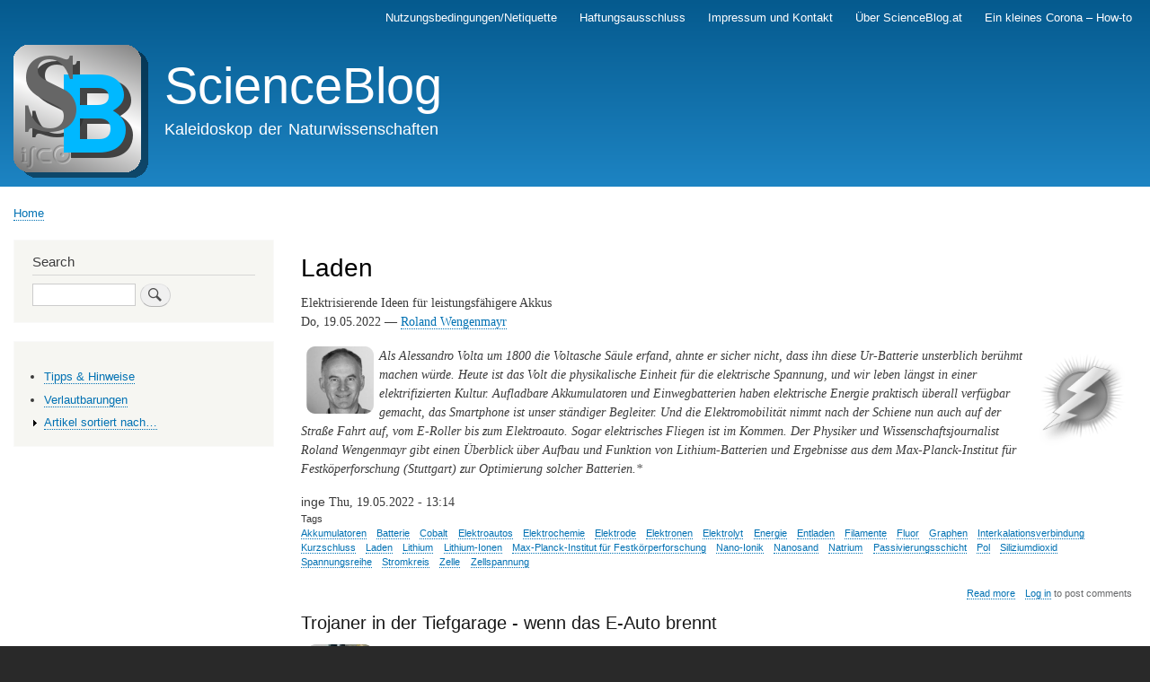

--- FILE ---
content_type: text/html; charset=UTF-8
request_url: https://scienceblog.at/taxonomy/term/1188
body_size: 5967
content:
<!DOCTYPE html>
<html lang="en" dir="ltr" prefix="content: http://purl.org/rss/1.0/modules/content/  dc: http://purl.org/dc/terms/  foaf: http://xmlns.com/foaf/0.1/  og: http://ogp.me/ns#  rdfs: http://www.w3.org/2000/01/rdf-schema#  schema: http://schema.org/  sioc: http://rdfs.org/sioc/ns#  sioct: http://rdfs.org/sioc/types#  skos: http://www.w3.org/2004/02/skos/core#  xsd: http://www.w3.org/2001/XMLSchema# ">
  <head>
    <meta charset="utf-8" />
<meta name="Generator" content="Drupal 9 (https://www.drupal.org)" />
<meta name="MobileOptimized" content="width" />
<meta name="HandheldFriendly" content="true" />
<meta name="viewport" content="width=device-width, initial-scale=1.0" />
<link rel="icon" href="/sites/default/files/icon.png" type="image/png" />
<link rel="alternate" type="application/rss+xml" title="Laden" href="https://scienceblog.at/taxonomy/term/1188/feed" />

    <title>Laden | ScienceBlog</title>
    <link rel="stylesheet" media="all" href="/sites/default/files/css/css_v18WUm75dSk_A-DeLZcRjivGVxxUXl9PCwLE_JJpyIk.css" />
<link rel="stylesheet" media="all" href="/sites/default/files/css/css_nO8eMvUkXl5icil91iY8XjRT_zYxi9e3AQCZN0LFjxA.css" />
<link rel="stylesheet" media="print" href="/sites/default/files/css/css_Z5jMg7P_bjcW9iUzujI7oaechMyxQTUqZhHJ_aYSq04.css" />

    
  </head>
  <body class="layout-one-sidebar layout-sidebar-first path-taxonomy">
        <a href="#main-content" class="visually-hidden focusable skip-link">
      Skip to main content
    </a>
    
      <div class="dialog-off-canvas-main-canvas" data-off-canvas-main-canvas>
    <div id="page-wrapper">
  <div id="page">
    <header id="header" class="header" role="banner">
      <div class="section layout-container clearfix">
          <div class="region region-secondary-menu">
    
<nav role="navigation" aria-labelledby="block-mainnavigation-menu" id="block-mainnavigation" class="block block-menu navigation menu--main">
            
  <h2 class="visually-hidden" id="block-mainnavigation-menu">Main navigation</h2>
  

        <div class="content">
            <div class="menu-toggle-target menu-toggle-target-show" id="show-block-mainnavigation"></div>
      <div class="menu-toggle-target" id="hide-block-mainnavigation"></div>
      <a class="menu-toggle" href="#show-block-mainnavigation">Show &mdash; Main navigation</a>
      <a class="menu-toggle menu-toggle--hide" href="#hide-block-mainnavigation">Hide &mdash; Main navigation</a>
      
              <ul class="clearfix menu">
                    <li class="menu-item">
        <a href="/node/615" data-drupal-link-system-path="node/615">Nutzungsbedingungen/Netiquette</a>
              </li>
                <li class="menu-item">
        <a href="/node/622" data-drupal-link-system-path="node/622">Haftungsausschluss</a>
              </li>
                <li class="menu-item">
        <a href="/node/619" data-drupal-link-system-path="node/619">Impressum und Kontakt</a>
              </li>
                <li class="menu-item">
        <a href="/%C3%BCber" data-drupal-link-system-path="node/621">Über ScienceBlog.at</a>
              </li>
                <li class="menu-item">
        <a href="/corona-howto" title="Ein Katalog durchführbarer, persönlicher Maßnahmen" data-drupal-link-system-path="node/696">Ein kleines Corona – How-to</a>
              </li>
        </ul>
  


    </div>
  </nav>

  </div>

          <div class="clearfix region region-header">
    <div id="block-bartik-branding" class="clearfix site-branding block block-system block-system-branding-block">
  
    
        <a href="/" rel="home" class="site-branding__logo">
      <img src="/sites/default/files/SB.logo__0.png" alt="Home" />
    </a>
        <div class="site-branding__text">
              <div class="site-branding__name">
          <a href="/" rel="home">ScienceBlog</a>
        </div>
                    <div class="site-branding__slogan">Kaleidoskop der Naturwissenschaften</div>
          </div>
  </div>

  </div>

        
      </div>
    </header>
          <div class="highlighted">
        <aside class="layout-container section clearfix" role="complementary">
            <div class="region region-highlighted">
    <div data-drupal-messages-fallback class="hidden"></div>

  </div>

        </aside>
      </div>
            <div id="main-wrapper" class="layout-main-wrapper layout-container clearfix">
      <div id="main" class="layout-main clearfix">
          <div class="region region-breadcrumb">
    <div id="block-bartik-breadcrumbs" class="block block-system block-system-breadcrumb-block">
  
    
      <div class="content">
        <nav class="breadcrumb" role="navigation" aria-labelledby="system-breadcrumb">
    <h2 id="system-breadcrumb" class="visually-hidden">Breadcrumb</h2>
    <ol>
          <li>
                  <a href="/">Home</a>
              </li>
        </ol>
  </nav>

    </div>
  </div>

  </div>

        <main id="content" class="column main-content" role="main">
          <section class="section">
            <a id="main-content" tabindex="-1"></a>
              <div class="region region-content">
    <div id="block-bartik-page-title" class="block block-core block-page-title-block">
  
    
      <div class="content">
      

  <h1 class="title page-title">Laden</h1>


    </div>
  </div>
<div id="block-bartik-content" class="block block-system block-system-main-block">
  
    
      <div class="content">
      <div class="views-element-container"><div class="view view-taxonomy-term view-id-taxonomy_term view-display-id-page_1 js-view-dom-id-954c22039623eab77f493b346f3aa501c9dd791fffad522fbcbaee072ee8af66">
  
    
      <div class="view-header">
      <div about="/taxonomy/term/1188" typeof="schema:Thing" id="taxonomy-term-1188" class="taxonomy-term vocabulary-tags">
  
      <span property="schema:name" content="Laden" class="rdf-meta hidden"></span>

  <div class="content">
    
  </div>
</div>

    </div>
      
      <div class="view-content">
          <div class="views-row"><span property="schema:name" class="field field--name-title field--type-string field--label-hidden">Elektrisierende Ideen für leistungsfähigere Akkus</span>

            <div property="schema:text" class="clearfix text-formatted field field--name-body field--type-text-with-summary field--label-hidden field__item"><p>Do, 19.05.2022 — <a href="/roland-wengenmayr">Roland Wengenmayr</a></p>

<p><a href="/energie" rel="nofollow" title="Energie"><img align="right" alt="Icon Energie" hspace="6" src="/pics/icons/energie.png" width="110" /></a></p>

<p><a href="/roland-wengenmayr"><img align="left" alt="Roland Wengenmayr" hspace="6" src="/pics/autoren/RolandWengenmayr.png" title="Roland Wengenmayr" /></a><i> Als Alessandro Volta um 1800 die Voltasche Säule erfand, ahnte er sicher nicht, dass ihn diese Ur-Batterie unsterblich berühmt machen würde. Heute ist das Volt die physikalische Einheit für die elektrische Spannung, und wir leben längst in einer elektrifizierten Kultur. Aufladbare Akkumulatoren und Einwegbatterien haben elektrische Energie praktisch überall verfügbar gemacht, das Smartphone ist unser ständiger Begleiter. Und die Elektromobilität nimmt nach der Schiene nun auch auf der Straße Fahrt auf, vom E-Roller bis zum Elektroauto. Sogar elektrisches Fliegen ist im Kommen. Der Physiker und Wissenschaftsjournalist Roland Wengenmayr gibt einen Überblick über Aufbau und Funktion von Lithium-Batterien und Ergebnisse aus dem Max-Planck-Institut für Festköperforschung (Stuttgart) zur Optimierung solcher Batterien.* </i></p>
</div>
      <span rel="schema:author" class="field field--name-uid field--type-entity-reference field--label-hidden"><span lang="" about="/user/3" typeof="schema:Person" property="schema:name" datatype="">inge</span></span>
<span property="schema:dateCreated" content="2022-05-19T11:14:53+00:00" class="field field--name-created field--type-created field--label-hidden">Thu, 19.05.2022 - 13:14</span>
<div class="field field--name-field-tags field--type-entity-reference field--label-above clearfix">
      <h3 class="field__label">Tags</h3>
    <ul class="links field__items">
          <li><a href="/taxonomy/term/4448" property="schema:about" hreflang="en">Akkumulatoren</a></li>
          <li><a href="/taxonomy/term/2874" property="schema:about" hreflang="en">Batterie</a></li>
          <li><a href="/taxonomy/term/4449" property="schema:about" hreflang="en">Cobalt</a></li>
          <li><a href="/taxonomy/term/4450" property="schema:about" hreflang="en">Elektroautos</a></li>
          <li><a href="/taxonomy/term/4451" property="schema:about" hreflang="en">Elektrochemie</a></li>
          <li><a href="/taxonomy/term/4452" property="schema:about" hreflang="en">Elektrode</a></li>
          <li><a href="/taxonomy/term/3858" property="schema:about" hreflang="en">Elektronen</a></li>
          <li><a href="/taxonomy/term/3857" property="schema:about" hreflang="en">Elektrolyt</a></li>
          <li><a href="/taxonomy/term/44" property="schema:about" hreflang="en">Energie</a></li>
          <li><a href="/taxonomy/term/3859" property="schema:about" hreflang="en">Entladen</a></li>
          <li><a href="/taxonomy/term/4453" property="schema:about" hreflang="en">Filamente</a></li>
          <li><a href="/taxonomy/term/4454" property="schema:about" hreflang="en">Fluor</a></li>
          <li><a href="/taxonomy/term/2877" property="schema:about" hreflang="en">Graphen</a></li>
          <li><a href="/taxonomy/term/4455" property="schema:about" hreflang="en">Interkalationsverbindung</a></li>
          <li><a href="/taxonomy/term/3863" property="schema:about" hreflang="en">Kurzschluss</a></li>
          <li><a href="/taxonomy/term/1188" property="schema:about" hreflang="en">Laden</a></li>
          <li><a href="/taxonomy/term/3865" property="schema:about" hreflang="en">Lithium</a></li>
          <li><a href="/taxonomy/term/4456" property="schema:about" hreflang="en">Lithium-Ionen</a></li>
          <li><a href="/taxonomy/term/4457" property="schema:about" hreflang="en">Max-Planck-Institut für Festkörperforschung</a></li>
          <li><a href="/taxonomy/term/4458" property="schema:about" hreflang="en">Nano-Ionik</a></li>
          <li><a href="/taxonomy/term/4459" property="schema:about" hreflang="en">Nanosand</a></li>
          <li><a href="/taxonomy/term/4460" property="schema:about" hreflang="en">Natrium</a></li>
          <li><a href="/taxonomy/term/4461" property="schema:about" hreflang="en">Passivierungsschicht</a></li>
          <li><a href="/taxonomy/term/4462" property="schema:about" hreflang="en">Pol</a></li>
          <li><a href="/taxonomy/term/4463" property="schema:about" hreflang="en">Siliziumdioxid</a></li>
          <li><a href="/taxonomy/term/4464" property="schema:about" hreflang="en">Spannungsreihe</a></li>
          <li><a href="/taxonomy/term/4465" property="schema:about" hreflang="en">Stromkreis</a></li>
          <li><a href="/taxonomy/term/1588" property="schema:about" hreflang="en">Zelle</a></li>
          <li><a href="/taxonomy/term/4466" property="schema:about" hreflang="en">Zellspannung</a></li>
      </ul>
</div>
  <div class="node__links">
    <ul class="links inline"><li class="node-readmore"><a href="/leistungsf%C3%A4higere-akkus" rel="tag" title="Elektrisierende Ideen für leistungsfähigere Akkus" hreflang="en">Read more<span class="visually-hidden"> about Elektrisierende Ideen für leistungsfähigere Akkus</span></a></li><li class="comment-forbidden"><a href="/user/login?destination=/leistungsf%25C3%25A4higere-akkus%23comment-form">Log in</a> to post comments</li></ul>  </div>
</div>
    <div class="views-row">
<article data-history-node-id="754" role="article" about="/trojaner-in-tiefgarage" typeof="schema:Article" class="node node--type-article node--promoted node--view-mode-teaser clearfix">
  <header>
    
            <h2 class="node__title">
        <a href="/trojaner-in-tiefgarage" rel="bookmark"><span property="schema:name" class="field field--name-title field--type-string field--label-hidden">Trojaner in der Tiefgarage - wenn das E-Auto brennt</span>
</a>
      </h2>
          <span property="schema:name" content="Trojaner in der Tiefgarage - wenn das E-Auto brennt" class="rdf-meta hidden"></span>
  <span property="schema:interactionCount" content="UserComments:3" class="rdf-meta hidden"></span>

      </header>
  <div class="node__content clearfix">
    
            <div property="schema:text" class="clearfix text-formatted field field--name-body field--type-text-with-summary field--label-hidden field__item"><p>Fr 05.03.2021.... <a href="/inge-schuster">Inge Schuster</a> <a href="/inge-schuster"><img align="left" alt="Inge Schuster" hspace="6" src="/pics/autoren/inge-schuster.png" title="Inge Schuster" /></a> <img align="right" alt="Icon Politik und Gesellschaft" hspace="6" src="/pics/icons/politik-gesellschaft.png" width="110" /> </p>

<p><em>Die Vision für die Zukunft sieht Elektro-Autos auf den Straßen dominieren, deren Strom aus erneuerbaren Quellen kommt. Solche Fahrzeugen bieten viele Vorteile, lösen aber auch ein gewisses Maß an Skepsis aus. Zwar selten, aber dennoch nicht weniger beängstigend kann das Kernstück des Autos, die Lithium-Ionen-Batterie spontan - etwa beim Parken, beim Aufladen - in Brand geraten, der trotz enormer Mengen an Löschwasser nur sehr schwer zu löschen ist und tagelang andauern kann. Insbesondere in Tiefgaragen, die nur durch einen Lift erschlossen werden, können solche Brände verheerende Folgen haben. Die Bekämpfung solcher Brände steckt noch in den Kinderschuhen. Solange hier geeignete Sicherheitsmaßnahmen ausstehen, sollte man die trojanischen Pferde(stärken) von solchen Tiefgaragen fernhalten.</em></p>
</div>
      <div class="field field--name-field-tags field--type-entity-reference field--label-above clearfix">
      <h3 class="field__label">Tags</h3>
    <ul class="links field__items">
          <li><a href="/taxonomy/term/3855" property="schema:about" hreflang="en">Anode</a></li>
          <li><a href="/taxonomy/term/2874" property="schema:about" hreflang="en">Batterie</a></li>
          <li><a href="/taxonomy/term/3856" property="schema:about" hreflang="en">Brand</a></li>
          <li><a href="/taxonomy/term/3436" property="schema:about" hreflang="en">E-Auto</a></li>
          <li><a href="/taxonomy/term/1952" property="schema:about" hreflang="en">Elektroden</a></li>
          <li><a href="/taxonomy/term/3857" property="schema:about" hreflang="en">Elektrolyt</a></li>
          <li><a href="/taxonomy/term/3858" property="schema:about" hreflang="en">Elektronen</a></li>
          <li><a href="/taxonomy/term/3247" property="schema:about" hreflang="en">Energiesystem</a></li>
          <li><a href="/taxonomy/term/3859" property="schema:about" hreflang="en">Entladen</a></li>
          <li><a href="/taxonomy/term/3860" property="schema:about" hreflang="en">Flusssäure</a></li>
          <li><a href="/taxonomy/term/3861" property="schema:about" hreflang="en">Grafit</a></li>
          <li><a href="/taxonomy/term/3862" property="schema:about" hreflang="en">Kathode</a></li>
          <li><a href="/taxonomy/term/243" property="schema:about" hreflang="en">Klimawandel</a></li>
          <li><a href="/taxonomy/term/3863" property="schema:about" hreflang="en">Kurzschluss</a></li>
          <li><a href="/taxonomy/term/1188" property="schema:about" hreflang="en">Laden</a></li>
          <li><a href="/taxonomy/term/3864" property="schema:about" hreflang="en">Ladungsträger</a></li>
          <li><a href="/taxonomy/term/3865" property="schema:about" hreflang="en">Lithium</a></li>
          <li><a href="/taxonomy/term/3866" property="schema:about" hreflang="en">Lithium-Ionen-Batterie</a></li>
          <li><a href="/taxonomy/term/3867" property="schema:about" hreflang="en">Metalloxid</a></li>
          <li><a href="/taxonomy/term/3868" property="schema:about" hreflang="en">Separator</a></li>
          <li><a href="/taxonomy/term/3332" property="schema:about" hreflang="en">Strom</a></li>
          <li><a href="/taxonomy/term/3869" property="schema:about" hreflang="en">Thermal Runaway</a></li>
          <li><a href="/taxonomy/term/1588" property="schema:about" hreflang="en">Zelle</a></li>
      </ul>
</div>
  <div class="node__links">
    <ul class="links inline"><li class="node-readmore"><a href="/trojaner-in-tiefgarage" rel="tag" title="Trojaner in der Tiefgarage - wenn das E-Auto brennt" hreflang="en">Read more<span class="visually-hidden"> about Trojaner in der Tiefgarage - wenn das E-Auto brennt</span></a></li><li class="comment-comments"><a href="/trojaner-in-tiefgarage#comments" title="Jump to the first comment." hreflang="en">3 comments</a></li><li class="comment-new-comments"><a href="/taxonomy/term/1188" class="hidden" title="Jump to the first new comment." data-history-node-last-comment-timestamp="1621417797" data-history-node-field-name="comment"></a></li><li class="comment-forbidden"><a href="/user/login?destination=/trojaner-in-tiefgarage%23comment-form">Log in</a> to post comments</li></ul>  </div>

  </div>
</article>
</div>
    <div class="views-row">
<article data-history-node-id="264" role="article" about="/elektromobilit%C3%A4t-%E2%80%93-elektrostra%C3%9Fenfahrzeuge" typeof="schema:Article" class="node node--type-article node--promoted node--view-mode-teaser clearfix">
  <header>
    
            <h2 class="node__title">
        <a href="/elektromobilit%C3%A4t-%E2%80%93-elektrostra%C3%9Fenfahrzeuge" rel="bookmark"><span property="schema:name" class="field field--name-title field--type-string field--label-hidden">Elektromobilität – Elektrostraßenfahrzeuge</span>
</a>
      </h2>
          <span property="schema:name" content="Elektromobilität – Elektrostraßenfahrzeuge" class="rdf-meta hidden"></span>
  <span property="schema:interactionCount" content="UserComments:0" class="rdf-meta hidden"></span>

      </header>
  <div class="node__content clearfix">
    
            <div property="schema:text" class="clearfix text-formatted field field--name-body field--type-text-with-summary field--label-hidden field__item"><p>Do, 02.08.2012- 05:20 — <a href="/erich-rummich">Erich Rummich</a></p>

<p><a href="/mint" title="MINT"><img align="right" alt="Icon MINT" hspace="6" src="/pics/icons/mint.png" width="100" /></a><a href="/erich-rummich" title="Erich Rummich"><img align="left" alt="Erich Rummich" hspace="6" src="/pics/autoren/RummichErich.jpg" /></a></p>

<p><i><i>Elektrische Straßen- und Hybridfahrzeuge haben in der letzten Zeit enorm an Bedeutung gewonnen. Der Artikel gibt Auskunft über den heutigen Stand der Speichertechnologien und Energiewandler, der Wärmebedarfsdeckung des Fahrzeugs und der verschiedenen Typen von elektrischen Antriebsmaschinen.</i></i></p>
</div>
      <div class="field field--name-field-tags field--type-entity-reference field--label-above clearfix">
      <h3 class="field__label">Tags</h3>
    <ul class="links field__items">
          <li><a href="/taxonomy/term/1177" property="schema:about" hreflang="en">Erich Rummich</a></li>
          <li><a href="/taxonomy/term/1178" property="schema:about" hreflang="en">Batteriesysteme</a></li>
          <li><a href="/taxonomy/term/1179" property="schema:about" hreflang="en">Brennstoffzellen</a></li>
          <li><a href="/taxonomy/term/1180" property="schema:about" hreflang="en">CO2-neutral</a></li>
          <li><a href="/taxonomy/term/1181" property="schema:about" hreflang="en">Elektromobilität</a></li>
          <li><a href="/taxonomy/term/1182" property="schema:about" hreflang="en">elektrischer Strom</a></li>
          <li><a href="/taxonomy/term/633" property="schema:about" hreflang="en">Energiespeicher</a></li>
          <li><a href="/taxonomy/term/1183" property="schema:about" hreflang="en">Energiewandler</a></li>
          <li><a href="/taxonomy/term/1184" property="schema:about" hreflang="en">erneuerbare Energieträger</a></li>
          <li><a href="/taxonomy/term/1185" property="schema:about" hreflang="en">Fahrzeuge</a></li>
          <li><a href="/taxonomy/term/1186" property="schema:about" hreflang="en">Heizung</a></li>
          <li><a href="/taxonomy/term/1187" property="schema:about" hreflang="en">Hybridantriebe</a></li>
          <li><a href="/taxonomy/term/1188" property="schema:about" hreflang="en">Laden</a></li>
          <li><a href="/taxonomy/term/1189" property="schema:about" hreflang="en">Leichtbauweise</a></li>
          <li><a href="/taxonomy/term/1190" property="schema:about" hreflang="en">Lithium-Batterien</a></li>
          <li><a href="/taxonomy/term/1191" property="schema:about" hreflang="en">Reichweite</a></li>
          <li><a href="/taxonomy/term/1192" property="schema:about" hreflang="en">Seltenerdenmagnete</a></li>
          <li><a href="/taxonomy/term/1193" property="schema:about" hreflang="en">Tankstelle</a></li>
          <li><a href="/taxonomy/term/1194" property="schema:about" hreflang="en">Umweltverträglichkeit</a></li>
          <li><a href="/taxonomy/term/1195" property="schema:about" hreflang="en">Wasserstoff</a></li>
          <li><a href="/taxonomy/term/1196" property="schema:about" hreflang="en">Wirkungsgrad</a></li>
      </ul>
</div>
  <div class="node__links">
    <ul class="links inline"><li class="node-readmore"><a href="/elektromobilit%C3%A4t-%E2%80%93-elektrostra%C3%9Fenfahrzeuge" rel="tag" title="Elektromobilität – Elektrostraßenfahrzeuge" hreflang="en">Read more<span class="visually-hidden"> about Elektromobilität – Elektrostraßenfahrzeuge</span></a></li><li class="comment-forbidden"><a href="/user/login?destination=/elektromobilit%25C3%25A4t-%25E2%2580%2593-elektrostra%25C3%259Fenfahrzeuge%23comment-form">Log in</a> to post comments</li></ul>  </div>

  </div>
</article>
</div>

    </div>
  
      
              <div class="feed-icons">
      <a href="https://scienceblog.at/taxonomy/term/1188/feed" class="feed-icon">
  Subscribe to Laden
</a>

    </div>
  </div>
</div>

    </div>
  </div>

  </div>

          </section>
        </main>
                  <div id="sidebar-first" class="column sidebar">
            <aside class="section" role="complementary">
                <div class="region region-sidebar-first">
    <div class="search-block-form block block-search container-inline" data-drupal-selector="search-block-form" id="block-bartik-search" role="search">
  
      <h2>Search</h2>
    
      <div class="content container-inline">
      <form action="/search/node" method="get" id="search-block-form" accept-charset="UTF-8" class="search-form search-block-form">
  <div class="js-form-item form-item js-form-type-search form-type-search js-form-item-keys form-item-keys form-no-label">
      <label for="edit-keys" class="visually-hidden">Search</label>
        <input title="Enter the terms you wish to search for." data-drupal-selector="edit-keys" type="search" id="edit-keys" name="keys" value="" size="15" maxlength="128" class="form-search" />

        </div>
<div data-drupal-selector="edit-actions" class="form-actions js-form-wrapper form-wrapper" id="edit-actions"><input class="search-form__submit button js-form-submit form-submit" data-drupal-selector="edit-submit" type="submit" id="edit-submit" value="Search" />
</div>

</form>

    </div>
  </div>
<div id="block-booknavigation" class="block block-book block-book-navigation">
  
    
      <div class="content">
        <nav id="book-block-menu-7" class="book-block-menu" role="navigation" aria-label="Book outline for Tipps &amp; Hinweise">
    
              <ul class="menu">
                    <li class="menu-item">
        <a href="/tipps-hinweise" hreflang="en">Tipps &amp; Hinweise</a>
              </li>
        </ul>
  


  </nav>
  <nav id="book-block-menu-8" class="book-block-menu" role="navigation" aria-label="Book outline for Verlautbarungen">
    
              <ul class="menu">
                    <li class="menu-item">
        <a href="/verlautbarungen" hreflang="en">Verlautbarungen</a>
              </li>
        </ul>
  


  </nav>
  <nav id="book-block-menu-377" class="book-block-menu" role="navigation" aria-label="Book outline for Artikel sortiert nach…">
    
              <ul class="menu">
                    <li class="menu-item menu-item--collapsed">
        <a href="/artikel-nach" hreflang="en">Artikel sortiert nach…</a>
              </li>
        </ul>
  


  </nav>

    </div>
  </div>

  </div>

            </aside>
          </div>
                      </div>
    </div>
        <footer class="site-footer">
      <div class="layout-container">
                  <div class="site-footer__top clearfix">
              <div class="region region-footer-first">
    
<nav role="navigation" aria-labelledby="block-bartik-footer-menu" id="block-bartik-footer" class="block block-menu navigation menu--footer">
            
  <h2 class="visually-hidden" id="block-bartik-footer-menu">Footer menu</h2>
  

        <div class="content">
            <div class="menu-toggle-target menu-toggle-target-show" id="show-block-bartik-footer"></div>
      <div class="menu-toggle-target" id="hide-block-bartik-footer"></div>
      <a class="menu-toggle" href="#show-block-bartik-footer">Show &mdash; Footer menu</a>
      <a class="menu-toggle menu-toggle--hide" href="#hide-block-bartik-footer">Hide &mdash; Footer menu</a>
      
              <ul class="clearfix menu">
                    <li class="menu-item">
        <a href="/contact" data-drupal-link-system-path="contact">Contact</a>
              </li>
        </ul>
  


    </div>
  </nav>
<div id="block-bartik-powered" class="block block-system block-system-powered-by-block">
  
    
      <div class="content">
      <span>Powered by <a href="https://www.drupal.org">Drupal</a></span>
    </div>
  </div>

  </div>

            
            
            
          </div>
                      </div>
    </footer>
  </div>
</div>

  </div>

    
    
  </body>
</html>
